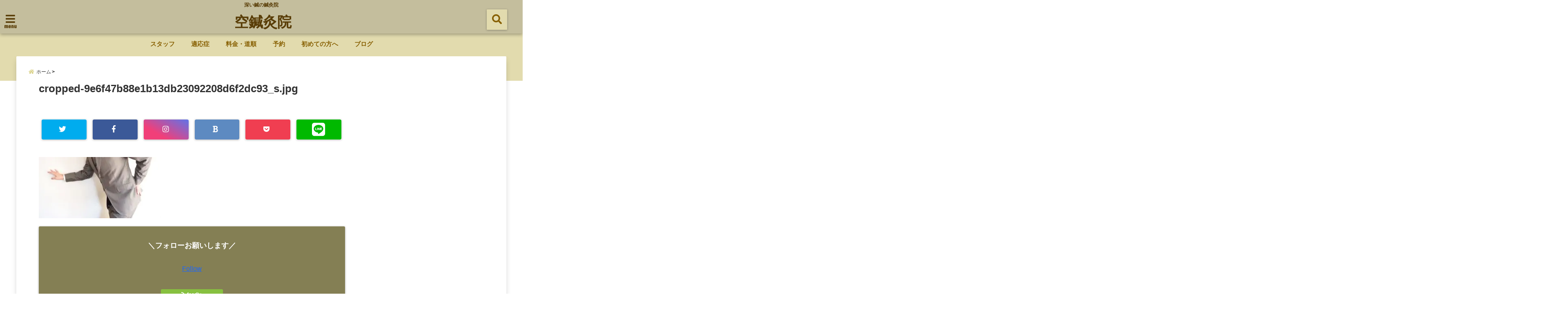

--- FILE ---
content_type: text/html; charset=UTF-8
request_url: https://koriyama-youtu.com/cropped-9e6f47b88e1b13db23092208d6f2dc93_s-jpg/
body_size: 17243
content:
<!DOCTYPE html> <!--[if lt IE 7]><html class="ie6" dir="ltr" lang="ja" prefix="og: https://ogp.me/ns#"> <![endif]--> <!--[if IE 7]><html class="i7" dir="ltr" lang="ja" prefix="og: https://ogp.me/ns#"> <![endif]--> <!--[if IE 8]><html class="ie" dir="ltr" lang="ja" prefix="og: https://ogp.me/ns#"> <![endif]--> <!--[if gt IE 8]><!--><html dir="ltr" lang="ja" prefix="og: https://ogp.me/ns#"> <!--<![endif]--><head> <!--[if lt IE 9]> <script src="https://css3-mediaqueries-js.googlecode.com/svn/trunk/css3-mediaqueries.js"></script> <script src="https://koriyama-youtu.com/wp-content/themes/elephant3/js/html5shiv.js"></script> <![endif]--><meta charset="UTF-8" /><meta name="viewport" content="width=device-width,initial-scale=1.0,user-scalable=no"><meta name="format-detection" content="telephone=no" /><link rel="alternate" type="application/rss+xml" title="空鍼灸院 RSS Feed" href="https://koriyama-youtu.com/feed/" /><link rel="pingback" href="https://koriyama-youtu.com/xmlrpc.php" /><link href="https://use.fontawesome.com/releases/v5.0.6/css/all.css" rel="stylesheet"><link rel="stylesheet" href="//cdnjs.cloudflare.com/ajax/libs/animate.css/3.2.0/animate.min.css"><link href="https://fonts.googleapis.com/earlyaccess/mplus1p.css" rel="stylesheet" /><link href="https://fonts.googleapis.com/earlyaccess/roundedmplus1c.css" rel="stylesheet" /><link href="https://fonts.googleapis.com/earlyaccess/hannari.css" rel="stylesheet" /><link href="https://fonts.googleapis.com/earlyaccess/kokoro.css" rel="stylesheet" /><link href="https://fonts.googleapis.com/earlyaccess/sawarabimincho.css" rel="stylesheet" /><link href="https://fonts.googleapis.com/earlyaccess/sawarabigothic.css" rel="stylesheet" /><link media="all" href="https://koriyama-youtu.com/wp-content/cache/autoptimize/css/autoptimize_f6a9c91837b007ec3ec4967c4ae21469.css" rel="stylesheet"><title>cropped-9e6f47b88e1b13db23092208d6f2dc93_s.jpg | 空鍼灸院</title><meta name="robots" content="max-image-preview:large" /><meta name="google-site-verification" content="LI_8UFJjf25mFU9sTI3I84Pi65xTNTis-ZJR7r5WMvM" /><link rel="canonical" href="https://koriyama-youtu.com/cropped-9e6f47b88e1b13db23092208d6f2dc93_s-jpg/" /><meta name="generator" content="All in One SEO (AIOSEO) 4.5.0" /><meta property="og:locale" content="ja_JP" /><meta property="og:site_name" content="空鍼灸院 | 深い鍼の鍼灸院" /><meta property="og:type" content="article" /><meta property="og:title" content="cropped-9e6f47b88e1b13db23092208d6f2dc93_s.jpg | 空鍼灸院" /><meta property="og:url" content="https://koriyama-youtu.com/cropped-9e6f47b88e1b13db23092208d6f2dc93_s-jpg/" /><meta property="og:image" content="https://koriyama-youtu.com/wp-content/uploads/2020/07/　痛み.jpg" /><meta property="og:image:secure_url" content="https://koriyama-youtu.com/wp-content/uploads/2020/07/　痛み.jpg" /><meta property="og:image:width" content="1000" /><meta property="og:image:height" content="1000" /><meta property="article:published_time" content="2017-10-05T08:36:45+00:00" /><meta property="article:modified_time" content="2017-10-05T08:36:45+00:00" /><meta name="twitter:card" content="summary" /><meta name="twitter:title" content="cropped-9e6f47b88e1b13db23092208d6f2dc93_s.jpg | 空鍼灸院" /><meta name="twitter:image" content="https://koriyama-youtu.com/wp-content/uploads/2020/07/　痛み.jpg" /> <script type="application/ld+json" class="aioseo-schema">{"@context":"https:\/\/schema.org","@graph":[{"@type":"BreadcrumbList","@id":"https:\/\/koriyama-youtu.com\/cropped-9e6f47b88e1b13db23092208d6f2dc93_s-jpg\/#breadcrumblist","itemListElement":[{"@type":"ListItem","@id":"https:\/\/koriyama-youtu.com\/#listItem","position":1,"name":"\u5bb6","item":"https:\/\/koriyama-youtu.com\/","nextItem":"https:\/\/koriyama-youtu.com\/cropped-9e6f47b88e1b13db23092208d6f2dc93_s-jpg\/#listItem"},{"@type":"ListItem","@id":"https:\/\/koriyama-youtu.com\/cropped-9e6f47b88e1b13db23092208d6f2dc93_s-jpg\/#listItem","position":2,"name":"cropped-9e6f47b88e1b13db23092208d6f2dc93_s.jpg","previousItem":"https:\/\/koriyama-youtu.com\/#listItem"}]},{"@type":"ItemPage","@id":"https:\/\/koriyama-youtu.com\/cropped-9e6f47b88e1b13db23092208d6f2dc93_s-jpg\/#itempage","url":"https:\/\/koriyama-youtu.com\/cropped-9e6f47b88e1b13db23092208d6f2dc93_s-jpg\/","name":"cropped-9e6f47b88e1b13db23092208d6f2dc93_s.jpg | \u7a7a\u937c\u7078\u9662","inLanguage":"ja","isPartOf":{"@id":"https:\/\/koriyama-youtu.com\/#website"},"breadcrumb":{"@id":"https:\/\/koriyama-youtu.com\/cropped-9e6f47b88e1b13db23092208d6f2dc93_s-jpg\/#breadcrumblist"},"author":{"@id":"https:\/\/koriyama-youtu.com\/author\/watanabe11\/#author"},"creator":{"@id":"https:\/\/koriyama-youtu.com\/author\/watanabe11\/#author"},"datePublished":"2017-10-05T08:36:45+09:00","dateModified":"2017-10-05T08:36:45+09:00"},{"@type":"Organization","@id":"https:\/\/koriyama-youtu.com\/#organization","name":"\u7a7a\u937c\u7078\u9662","url":"https:\/\/koriyama-youtu.com\/","sameAs":["https:\/\/facebook.com\/","https:\/\/twitter.com\/","https:\/\/instagram.com\/","https:\/\/pinterest.com\/","https:\/\/youtube.com\/","https:\/\/linkedin.com\/in\/"],"contactPoint":{"@type":"ContactPoint","telephone":"+81249837013","contactType":"Customer Support"}},{"@type":"Person","@id":"https:\/\/koriyama-youtu.com\/author\/watanabe11\/#author","url":"https:\/\/koriyama-youtu.com\/author\/watanabe11\/","name":"WATANABE","image":{"@type":"ImageObject","@id":"https:\/\/koriyama-youtu.com\/cropped-9e6f47b88e1b13db23092208d6f2dc93_s-jpg\/#authorImage","url":"https:\/\/secure.gravatar.com\/avatar\/a7dba742fa312c1e2f457b0cc7004dfe?s=96&d=mm&r=g","width":96,"height":96,"caption":"WATANABE"}},{"@type":"WebSite","@id":"https:\/\/koriyama-youtu.com\/#website","url":"https:\/\/koriyama-youtu.com\/","name":"\u7a7a\u937c\u7078\u9662","description":"\u6df1\u3044\u937c\u306e\u937c\u7078\u9662","inLanguage":"ja","publisher":{"@id":"https:\/\/koriyama-youtu.com\/#organization"}}]}</script>    <script data-cfasync="false" data-pagespeed-no-defer>var gtm4wp_datalayer_name = "dataLayer";
	var dataLayer = dataLayer || [];</script> <link rel='dns-prefetch' href='//ajax.googleapis.com' /> <script type="text/javascript">window._wpemojiSettings = {"baseUrl":"https:\/\/s.w.org\/images\/core\/emoji\/14.0.0\/72x72\/","ext":".png","svgUrl":"https:\/\/s.w.org\/images\/core\/emoji\/14.0.0\/svg\/","svgExt":".svg","source":{"concatemoji":"https:\/\/koriyama-youtu.com\/wp-includes\/js\/wp-emoji-release.min.js?ver=6.3.7"}};
/*! This file is auto-generated */
!function(i,n){var o,s,e;function c(e){try{var t={supportTests:e,timestamp:(new Date).valueOf()};sessionStorage.setItem(o,JSON.stringify(t))}catch(e){}}function p(e,t,n){e.clearRect(0,0,e.canvas.width,e.canvas.height),e.fillText(t,0,0);var t=new Uint32Array(e.getImageData(0,0,e.canvas.width,e.canvas.height).data),r=(e.clearRect(0,0,e.canvas.width,e.canvas.height),e.fillText(n,0,0),new Uint32Array(e.getImageData(0,0,e.canvas.width,e.canvas.height).data));return t.every(function(e,t){return e===r[t]})}function u(e,t,n){switch(t){case"flag":return n(e,"\ud83c\udff3\ufe0f\u200d\u26a7\ufe0f","\ud83c\udff3\ufe0f\u200b\u26a7\ufe0f")?!1:!n(e,"\ud83c\uddfa\ud83c\uddf3","\ud83c\uddfa\u200b\ud83c\uddf3")&&!n(e,"\ud83c\udff4\udb40\udc67\udb40\udc62\udb40\udc65\udb40\udc6e\udb40\udc67\udb40\udc7f","\ud83c\udff4\u200b\udb40\udc67\u200b\udb40\udc62\u200b\udb40\udc65\u200b\udb40\udc6e\u200b\udb40\udc67\u200b\udb40\udc7f");case"emoji":return!n(e,"\ud83e\udef1\ud83c\udffb\u200d\ud83e\udef2\ud83c\udfff","\ud83e\udef1\ud83c\udffb\u200b\ud83e\udef2\ud83c\udfff")}return!1}function f(e,t,n){var r="undefined"!=typeof WorkerGlobalScope&&self instanceof WorkerGlobalScope?new OffscreenCanvas(300,150):i.createElement("canvas"),a=r.getContext("2d",{willReadFrequently:!0}),o=(a.textBaseline="top",a.font="600 32px Arial",{});return e.forEach(function(e){o[e]=t(a,e,n)}),o}function t(e){var t=i.createElement("script");t.src=e,t.defer=!0,i.head.appendChild(t)}"undefined"!=typeof Promise&&(o="wpEmojiSettingsSupports",s=["flag","emoji"],n.supports={everything:!0,everythingExceptFlag:!0},e=new Promise(function(e){i.addEventListener("DOMContentLoaded",e,{once:!0})}),new Promise(function(t){var n=function(){try{var e=JSON.parse(sessionStorage.getItem(o));if("object"==typeof e&&"number"==typeof e.timestamp&&(new Date).valueOf()<e.timestamp+604800&&"object"==typeof e.supportTests)return e.supportTests}catch(e){}return null}();if(!n){if("undefined"!=typeof Worker&&"undefined"!=typeof OffscreenCanvas&&"undefined"!=typeof URL&&URL.createObjectURL&&"undefined"!=typeof Blob)try{var e="postMessage("+f.toString()+"("+[JSON.stringify(s),u.toString(),p.toString()].join(",")+"));",r=new Blob([e],{type:"text/javascript"}),a=new Worker(URL.createObjectURL(r),{name:"wpTestEmojiSupports"});return void(a.onmessage=function(e){c(n=e.data),a.terminate(),t(n)})}catch(e){}c(n=f(s,u,p))}t(n)}).then(function(e){for(var t in e)n.supports[t]=e[t],n.supports.everything=n.supports.everything&&n.supports[t],"flag"!==t&&(n.supports.everythingExceptFlag=n.supports.everythingExceptFlag&&n.supports[t]);n.supports.everythingExceptFlag=n.supports.everythingExceptFlag&&!n.supports.flag,n.DOMReady=!1,n.readyCallback=function(){n.DOMReady=!0}}).then(function(){return e}).then(function(){var e;n.supports.everything||(n.readyCallback(),(e=n.source||{}).concatemoji?t(e.concatemoji):e.wpemoji&&e.twemoji&&(t(e.twemoji),t(e.wpemoji)))}))}((window,document),window._wpemojiSettings);</script> <style type="text/css">img.wp-smiley,
img.emoji {
	display: inline !important;
	border: none !important;
	box-shadow: none !important;
	height: 1em !important;
	width: 1em !important;
	margin: 0 0.07em !important;
	vertical-align: -0.1em !important;
	background: none !important;
	padding: 0 !important;
}</style><style id='classic-theme-styles-inline-css' type='text/css'>/*! This file is auto-generated */
.wp-block-button__link{color:#fff;background-color:#32373c;border-radius:9999px;box-shadow:none;text-decoration:none;padding:calc(.667em + 2px) calc(1.333em + 2px);font-size:1.125em}.wp-block-file__button{background:#32373c;color:#fff;text-decoration:none}</style><style id='global-styles-inline-css' type='text/css'>body{--wp--preset--color--black: #000000;--wp--preset--color--cyan-bluish-gray: #abb8c3;--wp--preset--color--white: #ffffff;--wp--preset--color--pale-pink: #f78da7;--wp--preset--color--vivid-red: #cf2e2e;--wp--preset--color--luminous-vivid-orange: #ff6900;--wp--preset--color--luminous-vivid-amber: #fcb900;--wp--preset--color--light-green-cyan: #7bdcb5;--wp--preset--color--vivid-green-cyan: #00d084;--wp--preset--color--pale-cyan-blue: #8ed1fc;--wp--preset--color--vivid-cyan-blue: #0693e3;--wp--preset--color--vivid-purple: #9b51e0;--wp--preset--gradient--vivid-cyan-blue-to-vivid-purple: linear-gradient(135deg,rgba(6,147,227,1) 0%,rgb(155,81,224) 100%);--wp--preset--gradient--light-green-cyan-to-vivid-green-cyan: linear-gradient(135deg,rgb(122,220,180) 0%,rgb(0,208,130) 100%);--wp--preset--gradient--luminous-vivid-amber-to-luminous-vivid-orange: linear-gradient(135deg,rgba(252,185,0,1) 0%,rgba(255,105,0,1) 100%);--wp--preset--gradient--luminous-vivid-orange-to-vivid-red: linear-gradient(135deg,rgba(255,105,0,1) 0%,rgb(207,46,46) 100%);--wp--preset--gradient--very-light-gray-to-cyan-bluish-gray: linear-gradient(135deg,rgb(238,238,238) 0%,rgb(169,184,195) 100%);--wp--preset--gradient--cool-to-warm-spectrum: linear-gradient(135deg,rgb(74,234,220) 0%,rgb(151,120,209) 20%,rgb(207,42,186) 40%,rgb(238,44,130) 60%,rgb(251,105,98) 80%,rgb(254,248,76) 100%);--wp--preset--gradient--blush-light-purple: linear-gradient(135deg,rgb(255,206,236) 0%,rgb(152,150,240) 100%);--wp--preset--gradient--blush-bordeaux: linear-gradient(135deg,rgb(254,205,165) 0%,rgb(254,45,45) 50%,rgb(107,0,62) 100%);--wp--preset--gradient--luminous-dusk: linear-gradient(135deg,rgb(255,203,112) 0%,rgb(199,81,192) 50%,rgb(65,88,208) 100%);--wp--preset--gradient--pale-ocean: linear-gradient(135deg,rgb(255,245,203) 0%,rgb(182,227,212) 50%,rgb(51,167,181) 100%);--wp--preset--gradient--electric-grass: linear-gradient(135deg,rgb(202,248,128) 0%,rgb(113,206,126) 100%);--wp--preset--gradient--midnight: linear-gradient(135deg,rgb(2,3,129) 0%,rgb(40,116,252) 100%);--wp--preset--font-size--small: 13px;--wp--preset--font-size--medium: 20px;--wp--preset--font-size--large: 36px;--wp--preset--font-size--x-large: 42px;--wp--preset--spacing--20: 0.44rem;--wp--preset--spacing--30: 0.67rem;--wp--preset--spacing--40: 1rem;--wp--preset--spacing--50: 1.5rem;--wp--preset--spacing--60: 2.25rem;--wp--preset--spacing--70: 3.38rem;--wp--preset--spacing--80: 5.06rem;--wp--preset--shadow--natural: 6px 6px 9px rgba(0, 0, 0, 0.2);--wp--preset--shadow--deep: 12px 12px 50px rgba(0, 0, 0, 0.4);--wp--preset--shadow--sharp: 6px 6px 0px rgba(0, 0, 0, 0.2);--wp--preset--shadow--outlined: 6px 6px 0px -3px rgba(255, 255, 255, 1), 6px 6px rgba(0, 0, 0, 1);--wp--preset--shadow--crisp: 6px 6px 0px rgba(0, 0, 0, 1);}:where(.is-layout-flex){gap: 0.5em;}:where(.is-layout-grid){gap: 0.5em;}body .is-layout-flow > .alignleft{float: left;margin-inline-start: 0;margin-inline-end: 2em;}body .is-layout-flow > .alignright{float: right;margin-inline-start: 2em;margin-inline-end: 0;}body .is-layout-flow > .aligncenter{margin-left: auto !important;margin-right: auto !important;}body .is-layout-constrained > .alignleft{float: left;margin-inline-start: 0;margin-inline-end: 2em;}body .is-layout-constrained > .alignright{float: right;margin-inline-start: 2em;margin-inline-end: 0;}body .is-layout-constrained > .aligncenter{margin-left: auto !important;margin-right: auto !important;}body .is-layout-constrained > :where(:not(.alignleft):not(.alignright):not(.alignfull)){max-width: var(--wp--style--global--content-size);margin-left: auto !important;margin-right: auto !important;}body .is-layout-constrained > .alignwide{max-width: var(--wp--style--global--wide-size);}body .is-layout-flex{display: flex;}body .is-layout-flex{flex-wrap: wrap;align-items: center;}body .is-layout-flex > *{margin: 0;}body .is-layout-grid{display: grid;}body .is-layout-grid > *{margin: 0;}:where(.wp-block-columns.is-layout-flex){gap: 2em;}:where(.wp-block-columns.is-layout-grid){gap: 2em;}:where(.wp-block-post-template.is-layout-flex){gap: 1.25em;}:where(.wp-block-post-template.is-layout-grid){gap: 1.25em;}.has-black-color{color: var(--wp--preset--color--black) !important;}.has-cyan-bluish-gray-color{color: var(--wp--preset--color--cyan-bluish-gray) !important;}.has-white-color{color: var(--wp--preset--color--white) !important;}.has-pale-pink-color{color: var(--wp--preset--color--pale-pink) !important;}.has-vivid-red-color{color: var(--wp--preset--color--vivid-red) !important;}.has-luminous-vivid-orange-color{color: var(--wp--preset--color--luminous-vivid-orange) !important;}.has-luminous-vivid-amber-color{color: var(--wp--preset--color--luminous-vivid-amber) !important;}.has-light-green-cyan-color{color: var(--wp--preset--color--light-green-cyan) !important;}.has-vivid-green-cyan-color{color: var(--wp--preset--color--vivid-green-cyan) !important;}.has-pale-cyan-blue-color{color: var(--wp--preset--color--pale-cyan-blue) !important;}.has-vivid-cyan-blue-color{color: var(--wp--preset--color--vivid-cyan-blue) !important;}.has-vivid-purple-color{color: var(--wp--preset--color--vivid-purple) !important;}.has-black-background-color{background-color: var(--wp--preset--color--black) !important;}.has-cyan-bluish-gray-background-color{background-color: var(--wp--preset--color--cyan-bluish-gray) !important;}.has-white-background-color{background-color: var(--wp--preset--color--white) !important;}.has-pale-pink-background-color{background-color: var(--wp--preset--color--pale-pink) !important;}.has-vivid-red-background-color{background-color: var(--wp--preset--color--vivid-red) !important;}.has-luminous-vivid-orange-background-color{background-color: var(--wp--preset--color--luminous-vivid-orange) !important;}.has-luminous-vivid-amber-background-color{background-color: var(--wp--preset--color--luminous-vivid-amber) !important;}.has-light-green-cyan-background-color{background-color: var(--wp--preset--color--light-green-cyan) !important;}.has-vivid-green-cyan-background-color{background-color: var(--wp--preset--color--vivid-green-cyan) !important;}.has-pale-cyan-blue-background-color{background-color: var(--wp--preset--color--pale-cyan-blue) !important;}.has-vivid-cyan-blue-background-color{background-color: var(--wp--preset--color--vivid-cyan-blue) !important;}.has-vivid-purple-background-color{background-color: var(--wp--preset--color--vivid-purple) !important;}.has-black-border-color{border-color: var(--wp--preset--color--black) !important;}.has-cyan-bluish-gray-border-color{border-color: var(--wp--preset--color--cyan-bluish-gray) !important;}.has-white-border-color{border-color: var(--wp--preset--color--white) !important;}.has-pale-pink-border-color{border-color: var(--wp--preset--color--pale-pink) !important;}.has-vivid-red-border-color{border-color: var(--wp--preset--color--vivid-red) !important;}.has-luminous-vivid-orange-border-color{border-color: var(--wp--preset--color--luminous-vivid-orange) !important;}.has-luminous-vivid-amber-border-color{border-color: var(--wp--preset--color--luminous-vivid-amber) !important;}.has-light-green-cyan-border-color{border-color: var(--wp--preset--color--light-green-cyan) !important;}.has-vivid-green-cyan-border-color{border-color: var(--wp--preset--color--vivid-green-cyan) !important;}.has-pale-cyan-blue-border-color{border-color: var(--wp--preset--color--pale-cyan-blue) !important;}.has-vivid-cyan-blue-border-color{border-color: var(--wp--preset--color--vivid-cyan-blue) !important;}.has-vivid-purple-border-color{border-color: var(--wp--preset--color--vivid-purple) !important;}.has-vivid-cyan-blue-to-vivid-purple-gradient-background{background: var(--wp--preset--gradient--vivid-cyan-blue-to-vivid-purple) !important;}.has-light-green-cyan-to-vivid-green-cyan-gradient-background{background: var(--wp--preset--gradient--light-green-cyan-to-vivid-green-cyan) !important;}.has-luminous-vivid-amber-to-luminous-vivid-orange-gradient-background{background: var(--wp--preset--gradient--luminous-vivid-amber-to-luminous-vivid-orange) !important;}.has-luminous-vivid-orange-to-vivid-red-gradient-background{background: var(--wp--preset--gradient--luminous-vivid-orange-to-vivid-red) !important;}.has-very-light-gray-to-cyan-bluish-gray-gradient-background{background: var(--wp--preset--gradient--very-light-gray-to-cyan-bluish-gray) !important;}.has-cool-to-warm-spectrum-gradient-background{background: var(--wp--preset--gradient--cool-to-warm-spectrum) !important;}.has-blush-light-purple-gradient-background{background: var(--wp--preset--gradient--blush-light-purple) !important;}.has-blush-bordeaux-gradient-background{background: var(--wp--preset--gradient--blush-bordeaux) !important;}.has-luminous-dusk-gradient-background{background: var(--wp--preset--gradient--luminous-dusk) !important;}.has-pale-ocean-gradient-background{background: var(--wp--preset--gradient--pale-ocean) !important;}.has-electric-grass-gradient-background{background: var(--wp--preset--gradient--electric-grass) !important;}.has-midnight-gradient-background{background: var(--wp--preset--gradient--midnight) !important;}.has-small-font-size{font-size: var(--wp--preset--font-size--small) !important;}.has-medium-font-size{font-size: var(--wp--preset--font-size--medium) !important;}.has-large-font-size{font-size: var(--wp--preset--font-size--large) !important;}.has-x-large-font-size{font-size: var(--wp--preset--font-size--x-large) !important;}
.wp-block-navigation a:where(:not(.wp-element-button)){color: inherit;}
:where(.wp-block-post-template.is-layout-flex){gap: 1.25em;}:where(.wp-block-post-template.is-layout-grid){gap: 1.25em;}
:where(.wp-block-columns.is-layout-flex){gap: 2em;}:where(.wp-block-columns.is-layout-grid){gap: 2em;}
.wp-block-pullquote{font-size: 1.5em;line-height: 1.6;}</style><link rel="https://api.w.org/" href="https://koriyama-youtu.com/wp-json/" /><link rel="alternate" type="application/json" href="https://koriyama-youtu.com/wp-json/wp/v2/media/2156" /><link rel='shortlink' href='https://koriyama-youtu.com/?p=2156' /><link rel="alternate" type="application/json+oembed" href="https://koriyama-youtu.com/wp-json/oembed/1.0/embed?url=https%3A%2F%2Fkoriyama-youtu.com%2Fcropped-9e6f47b88e1b13db23092208d6f2dc93_s-jpg%2F" /><link rel="alternate" type="text/xml+oembed" href="https://koriyama-youtu.com/wp-json/oembed/1.0/embed?url=https%3A%2F%2Fkoriyama-youtu.com%2Fcropped-9e6f47b88e1b13db23092208d6f2dc93_s-jpg%2F&#038;format=xml" />  <script data-cfasync="false" data-pagespeed-no-defer>var dataLayer_content = {"pagePostType":"attachment","pagePostType2":"single-attachment","pagePostAuthor":"WATANABE"};
	dataLayer.push( dataLayer_content );</script> <script data-cfasync="false" data-type="lazy" data-src="[data-uri]"></script> 
<style type="text/css">/*********************************************************
　カスタマイザーのサイトカラー対応部分
*********************************************************/
/*===============================
  1-AB.ヘッダーの背景色（メインカラー）
===============================*/
#header-upper-area {
	background: -webkit-linear-gradient(left, #c4be9d, #c4be9d); 
	background: linear-gradient(to right, #c4be9d, #c4be9d); 
}

/*===============================
  2.ヘッダー部分文字色
===============================*/
#left-menu { color: #593d07;}
header .sitename a { color: #593d07;}
header h1 { color: #593d07;}
header .descr { color: #593d07;}
.menu-title { color: #593d07;}
header .sitename { color: #593d07;}

/*===============================
3.SP&Tablet左メニューカラー
===============================*/
.left-menu-header { background:#aaaaaa;}
#left-menu-wrap h4 { background:#aaaaaa;}

/*===============================
4.ナビメニューの文字色
===============================*/
#spnaviwrap .spnavi ul li a { color: #875f01;}
#navi-large-area a { color: #875f01;}
#search-button { color: #875f01;}


/*===============================
  5.ナビメニューの文字色(MO)
===============================*/
#main-navigation li a:hover {color: #7c7c7c;}


/*===============================
  6.ナビメニュー背景色
===============================*/
#search-button{ background:#e2dbae;}
.header-info{ background:#e2dbae;}
#navi-large-area{ background:#e2dbae;}
#spnaviwrap{ background:#e2dbae;}
#under-navi{ background:#e2dbae;}
/*===============================
  7.ナビメニュー背景色（MO)
===============================*/
#main-navigation li a:hover{ background:#a57701;}


/*===============================
  8.ナビドロップダウン文字色
===============================*/
#main-navigation li ul li a{ color: #ffffff;}

/*===============================
  9.ナビドロップダウン背景色
===============================*/
#main-navigation li ul li a{background:#0416db;}



/*===============================
  8.メインの文字色
===============================*/
body { color:#0a0a0a;}
.post h3 {	color:#0a0a0a;}

/*===============================
  9.リンク色
===============================*/
/*リンクテキストの色*/
a { color:#1a66ff;
}
/*ページャー*/
.pagination span, .pagination a {color: #1a66ff;}
.pagination .current {
	background-color: #1a66ff;
}
#comments input[type="submit"]{
	background-color: #1a66ff;
}
.kijisita-category a{background:#1a66ff;}
.hashtag a {color: #1a66ff;}
#prof-kijisita .prof-under-article-right-profurl a{background: #1a66ff;}
.tagcloud a{background: #1a66ff;}
#breadcrumb i.fa.fa-home{color: #1a66ff;}
#breadcrumb i.fa.fa-folder{color: #1a66ff;}
/*===============================
  10.リンク色（マウスオン）
===============================*/
/*リンクテキストの色*/
a:hover { color:#50c1a3;}
/*ページャー*/
.pagination a:hover {background-color: #50c1a3;}
#comments input[type="submit"]:hover{background-color: #50c1a3;}

/*===============================
  11.ボタン型リンク色
===============================*/
/*普通のボタンの色*/
.btn-wrap a{ 
	background:#F44336;
	border:2px solid #F44336;
}
/*固定幅1のボタン*/
.btn-wrap.kotei1 a{ 
	background:#F44336;
	border:1px solid #F44336;
}

.btn-wrap.ghost a {
    border: 2px solid #F44336;
    color: #F44336;
}

/*===============================
  12.ボタン型リンク色(マウスオン）
===============================*/
/*普通のボタンの色*/
.btn-wrap a:hover{ 
	background:#FF9800;
	border:2px solid #FF9800;
}
/*固定幅1のボタン*/
.btn-wrap.kotei1 a:hover{ 
	background:#FF9800;
	color:#fff;
	border:1px solid #FF9800;
}
.btn-wrap.ghost a:hover {
    border: 2px solid #FF9800;
	background:#FF9800;
    color: #fff;
}

/*===============================
  13.スペシャルボタン
===============================*/
/*スペシャルボタンノーマル*/
.btn-wrap.spe a {
	border: 2px solid #ff4500;
	background-color:#ff4500;
}

.btn-wrap.spe a::before,
.btn-wrap.spe a::after {
	background: #ff4500;
}
/*スペシャルボタンノーマル2*/
.btn-wrap.spe2 a {
	border: 2px solid #ff4500;
	background-color:#ff4500;
}

.btn-wrap.spe2 a::before,
.btn-wrap.spe2 a::after {
	background: #ff4500;
}

/*ゴーストスペシャルボタン*/
.btn-wrap.ghostspe a {
	border: 2px solid #ff4500;
	color: #ff4500;
}
/*中央から出てくるボタン*/
.btn-wrap.zoomin a {
	border: 2px solid #ff4500;
	color: #ff4500;
}
.btn-wrap.zoomin a:hover::after {
	background: #ff4500;
}
.btn-wrap.zoomin a:hover {
	background-color: #ff4500;
	border-color: #ff4500;
}

/*上からパタッと出てくるボタン*/
.btn-wrap.down a{
	border: 2px solid #ff4500;
	color: #ff4500;
}
.btn-wrap.down a::after {
	background: #ff4500;
}


/*===============================
  14.スペシャルボタン（マウスオン）
===============================*/
/*スペシャルボタンノーマル*/
.btn-wrap.spe a:hover {
	border-color: #3399ff;
	color: #3399ff;
}

.btn-wrap.spe a:hover::before,
.btn-wrap.spe a:hover::after {
	background-color: #3399ff;
}
/*スペシャルボタンノーマル2*/
.btn-wrap.spe2 a:hover {
	border-color: #3399ff;
	color: #3399ff;
}

.btn-wrap.spe2 a:hover::before,
.btn-wrap.spe2 a:hover::after {
	background-color: #3399ff;
}
/*ゴーストスペシャルボタン*/
.btn-wrap.ghostspe a:hover {
	background-color: #3399ff;
	border-color: #3399ff;
}


/*===============================
  15.見出し色(H2,H3,H4)
===============================*/
.post h2{background: #c4b76b;}
h2{background: #c4b76b;}
.post .fukidasi h2{background: #c4b76b;}
.post .material h2{background: #c4b76b;}
.post .fukidasi h2:after{border-top: 15px solid #c4b76b;}
.post .shadow h2{background: #c4b76b;}
.post .ribbon h2{background: #c4b76b;}
.post .ribbon h2::before,
.post .ribbon h2::after{border-top: 5px solid #c4b76b;}
.post .ribbon h2::before{border-left: 5px solid #c4b76b;}
.post .ribbon h2::after{border-right: 5px solid #c4b76b;}
.post .under-gradline h2{color:#c4b76b;}
.post .under-gradline h2:after{
	background: -moz-linear-gradient(to right, #c4b76b, transparent);
	background: -webkit-linear-gradient(to right, #c4b76b, transparent);
	background: linear-gradient(to right, #c4b76b, transparent);
}
.post .first-big h2{color:#1a1a1a;}
.post .first-big h2:first-letter {
	color:#c4b76b;
	border-bottom:solid 3px #c4b76b;
}
.post .hamiwaku h2{
	border-top: solid 1px #c4b76b;
	border-bottom: solid 1px #c4b76b;
	color:#c4b76b;
}
.post .hamiwaku h2:before,.post .hamiwaku h2:after{
	background-color: #c4b76b;
}
.post .chapter h2{
	border:1px solid #c4b76b;
	color:#c4b76b;
}
.post .chapter h2::after{color: #c4b76b;}
.post .icon h2 {background:#c4b76b;}
.post h3 {
	border-color: #c4b76b;
	color:#c4b76b;
}
.post .h3underline h3 {
	border-color: #c4b76b;
	color:#c4b76b;
}
.post .thin-underline h3 {
	border-color: #c4b76b;
	color:#c4b76b;
}
.post .lh3 h3{
	border-color: #c4b76b;
	color:#c4b76b;
}
.post .stripes h3:after {
background: -webkit-repeating-linear-gradient(-45deg, #c4b76b, #c4b76b 0px, #fff 2px, #fff 2px);
background: repeating-linear-gradient(-45deg, #c4b76b, #c4b76b 0px, #fff 2px, #fff 2px);
}
.post .box2 h3{color: #c4b76b;}
.post .box2 h3::before{color: #c4b76b;}
.post .box2 h3::after{color: #A1B8D1;}
.post h4{	color:#c4b76b;}
.post .trans-color h4{	color:#c4b76b;}
.post .cube-icon h4{	color:#c4b76b;}
.post .left-border h4{border-color: #c4b76b;}
.post .left-thin-border h4{border-color: #c4b76b;}
#newposts h4.widgettitle {
background: #c4b76b;
}
.sankaku {
    border-top: 30px solid #c4b76b;
}
#side aside h4{background:#c4b76b;}

/*===============================
  16.見出し2（H2)文字色
===============================*/
h2{color: #513900;}
.post .material h2{color: #513900;}
h2.toppage{color:#1a1a1a;}
h2.archiev{color:#1a1a1a;}
.post h2{color: #513900;}
.post .ribbon h2{color: #513900;}
.post .icon h2 {color: #513900;}
.post .icon h2:before{color: #513900;}
#newposts h4.widgettitle {color: #513900;}
#side aside h4{color: #513900;}
#newposts h4.widgettitle span{color: #513900;}

/*===============================
  17.ポイントカラー背景色
===============================*/
ul.breadcrumb li:first-child a:before{color: #dbd38c;}
.category_info p{background: #dbd38c;}
.prof-under-article{background: #dbd38c;}
#prof-kijisita{background: #dbd38c;}
.blogbox p { color: #dbd38c;}
.koukai { color: #dbd38c;}
.koushin { color: #dbd38c;}
#kanren .clearfix dt .blog_info {background: #dbd38c;}
.post ul li:before {background: #dbd38c;}
ol li:before  {color: #dbd38c;}
.page-template-page-one-column main ul li:before {background: #dbd38c;}
.page-template-page-one-column main ol li:before {color: #dbd38c;}
.blog-card-title::before {background: #dbd38c;}
.share-wrap{background: #dbd38c;}
.p-entry__push {background: #dbd38c;}
.p-shareButton__a-cont{background: #dbd38c;}
.flow {background: #dbd38c;}
#toc_container p.toc_title{background: #dbd38c;}
#toc_container p.toc_title:before{color: #dbd38c;}
/*固定幅2のボタン*/
.btn-wrap.kotei2 a{ 
	background:#dbd38c;
	border:1px solid #dbd38c;
}
.btn-wrap.kotei2 a:hover{ 
	color:#dbd38c;
	border:1px solid #dbd38c;
}
.prev dt{background: #dbd38c;}
.next dt{background: #dbd38c;}
#topnews .clearfix dd .blog_info p{color: #dbd38c;}
.readmore.wide-card{ color: #dbd38c;}
#newposts span{ color: #dbd38c;}
/*===============================
  18.ポイントカラー文字色
===============================*/
.category_info p{ color: #ffffff;}
.prof-under-article-title{ color: #ffffff;}
.blog-card-title::before{ color: #ffffff;}
.p-entry__push{ color: #ffffff;}
.p-entry__note{ color: #ffffff;}
.p-shareButton__a-cont__btn p{ color: #ffffff;}
.prev dt a{ color: #ffffff;}
.next dt a{ color: #ffffff;}
.prof-under-article{ color: #ffffff;}
.prof-under-article-right-sns a{ color: #ffffff;}
.prof-under-article-name a{ color: #ffffff;}
/*===============================
  19.CTA背景色
===============================*/
#cta-area{
	border-color:#FF9800;
	background:#FF9800;
}

/*===============================
  20.フッター背景色
===============================*/
#footer {	background: #1A237E;
	}

/*===============================
  21.フッター文字色
===============================*/
/*フッターの見出し*/
#footer h4 {
	color: #b3b3b3;
}
#footer h4 a {
	color: #b3b3b3;
}
/*フッターナビの色*/
#footer-navigation li a{
	color: #b3b3b3;
}

/*フッターリスト表示*/ 
#footer_w ul li {
	color: #b3b3b3;
}
/* フッターcopyrightの文字色 */
#footer .copy {
	color: #b3b3b3;
}
/* フッターのテキストの色　*/
#footer p {
	color:#b3b3b3;
}
/*　フッターのリンクテキストマウスオン時の色　*/	
#footer_w a:hover {
		color: #b3b3b3;
	}
/*===============================
  22.フッターリンク文字色
===============================*/
/*　フッターのリンクテキストの色　*/	
#footer_w a {
		color: #ffffff;
	}
/*　フッターのサイトタイトル色　*/	
#footer .copy a {
		color: #ffffff;
	}
/*　フッターのリストの点の色　*/	
#footer_w ul li a:before {
		color: #ffffff;
}
/*===============================
  23.フッターコピーライト部分背景色
===============================*/
#copy{background:#051a44;}

/*===============================
  24.上へボタンの背景色
===============================*/
#page-top a{background:#ffc107;}

/*===============================
  25.ヘッダーお知らせ色
===============================*/
.header-info a{	background: #FFC107;}

/*===============================
  26.ヘッダーお知らせ色（マウスオン）
===============================*/
.header-info a:hover{	background: #ffc0cb;}



/*===============================
  27.トップページ最新記事カード色
===============================*/
#topnews dl.clearfix{background: #ffffff;}
#newposts dl.clearfix{background: #ffffff;}
	
/*===============================
  28.トップページ最新記事カード文字色
===============================*/
#topnews .clearfix dd h3 a{color: #1a1a1a;}
#newposts dl dd a{color: #1a1a1a;}



/*===============================
  31.32.ビジネスメニューの色
===============================*/
.header-contact{background: #0014b2;}
.contact-message{color: #ffffff;}
.contact-tel a{color:#fff;}

/*33背景色*/
body{background:#ffffff;}

/**********************************
 カスタマイザーの切替え部分反映用
**********************************/
/*アイキャッチ画像右上のプロフィール表示・非表示*/
.writer {display:none}
/*アイキャッチ画像直後のプロフィール表示・非表示*/
#prof-upper-article{display:none;}
/*記事下のプロフィール表示・非表示*/
#prof-kijisita{display:;}
/*この記事気に入ったらいいね表示・非表示*/
.share-wrap{display:;}


/*ヘッダーのサブタイトルキャッチコピー部分の表示・非表示*/
header .descr {display:;}
.header-fixed-area-desc {display:;}

/*SP・Tablet用のナビ部分の表示・非表示*/
.spnavi {display:;}
.header-fixed-area-spnavi {display:;}

/*モバイルのフッターメニューの表示・非表示*/
#footer-kotei {display:;}

/*モバイルのフッターインスタボタンの表示・非表示*/
#instagram-box {display:;}

/*コメント部分の表示・非表示*/
#comments {display:;}

/*サイト全体のフォント変更*/
body{	font-family:"游ゴシック" , "Yu Gothic" , "游ゴシック体" , "YuGothic" , "ヒラギノ角ゴ Pro W3" , "Hiragino Kaku Gothic Pro" , "Meiryo UI" , "メイリオ" , Meiryo , "ＭＳ Ｐゴシック" , "MS PGothic" , sans-serif;	}

/*投稿日表示・非表示*/
.blogbox{display:none;}
#topnews .clearfix dd .blog_info p{display:none;}

/*前の記事へ次の記事へ表示・非表示*/
#p-navi{display:;}

/*関連記事表示・非表示*/
#kijisita-wrap{display:;}

/*アイキャッチ画像表示・非表示*/
#eyecatch{display:;}

/*パンくずの表示位置*/
#breadcrumb{max-width:;}

/*ビジネスメニュー部分表示・非表示*/
.header-contact{display:none;}
/*ビジネスメニューボタン表示・非表示*/
.contact-tel{display:;}
.contact-line{display:;}
.contact-mail{display:;}

@media only screen and (min-width: 781px) {
.contact-tel a{color: #ffffff;}
}</style><style type="text/css" id="wp-custom-css">/*
ここに独自の CSS を追加することができます。

詳しくは上のヘルプアイコンをクリックしてください。
*/

@media only screen and (min-width: 781px){
#speheader {
    margin: 0px -20px 8px -20px;
}
}

/*日付削除*/
.blogbox{display:none;}

/*******************************
* 固定ページ記事タイトル非表示
********************************/
.page 
.entry-title {
  display: none;
}

/* パソコンで見たときは"pc"のclassがついた画像が表示される */
.pc { display: block !important; }
.sp { display: none !important; }
/* スマートフォンで見たときは"sp"のclassがついた画像が表示される */
@media only screen and (max-width: 750px) {
.pc { display: none !important; }
.sp { display: block !important; }
}

@media only screen and (min-width: 781px){
#up-contact-tell a {
    text-align: right;
    width: 100%;
    float: right;
    font-size: 1em;
    color: #ffffff;
    margin: 0 5px;
    background: rgba(255, 255, 255, 0);
    border: none;
    padding: 5px 0;
}
}
@media only screen and (max-width: 780px){
#head-contact {
    display: none;
}
	.contact-mail a:before {
    content: "";
    display: block;
}


}

.youtube-container {
text-align: center;
}</style><meta property="og:type" content="website"><meta property="og:description" content=""><meta property="og:title" content="cropped-9e6f47b88e1b13db23092208d6f2dc93_s.jpg"><meta property="og:url" content="https://koriyama-youtu.com/cropped-9e6f47b88e1b13db23092208d6f2dc93_s-jpg/"><meta property="og:image" content="https://koriyama-youtu.com/wp-content/themes/elephant3/images/og-image.jpg"><meta property="og:site_name" content="空鍼灸院"><meta property="og:locale" content="ja_JP" /><meta property="fb:admins" content="280000225843319"><meta property="fb:app_id" content="1760580897575502"></head><body class="attachment attachment-template-default single single-attachment postid-2156 attachmentid-2156 attachment-jpeg"><div id="totalcover"><div id="fb-root"></div> <script>(function(d, s, id) {
  var js, fjs = d.getElementsByTagName(s)[0];
  if (d.getElementById(id)) return;
  js = d.createElement(s); js.id = id;
  js.src = "//connect.facebook.net/ja_JP/sdk.js#xfbml=1&version=v2.9&appId=1791998471112354";
  fjs.parentNode.insertBefore(js, fjs);
}(document, 'script', 'facebook-jssdk'));</script> <div class="header-contact clearfix"><div class="contact-message"></div><div class="contact-mail"><a href="https://koriyama-youtu.com/yoyaku/">ネット予約</a></div><div class="contact-line"><a href="https://line.me/R/ti/p/%40knz2718p" target="_blank">LINE</a></div><div class="contact-tel"><a href="tel:0249837013"><i class="fas fa-phone-square"></i> :0249837013</a></div></div><div id="header-upper-area" class=""><header><p class="descr"> 深い鍼の鍼灸院</p><div id="logo-area"> <input type="checkbox" id="start-menu"> <label for="start-menu"><div id="left-menu" class="ripple"><i class="fa fa-bars" aria-hidden="true"></i></div><div class="left-menu-close">×</div><div class="menu-title"><span class="gf">menu</span></div> </label><div id="left-menu-wrap"><div class="left-menu-header"><p class="sitename"> 空鍼灸院</p></div><div class="left-menu-style"><div class="menu-%e3%82%b5%e3%82%a4%e3%83%89%e5%b7%a6-container"><ul id="menu-%e3%82%b5%e3%82%a4%e3%83%89%e5%b7%a6" class="menu"><li id="menu-item-7634" class="menu-item menu-item-type-post_type menu-item-object-page menu-item-7634"><a href="https://koriyama-youtu.com/syourei-2/">適応症一覧</a></li><li id="menu-item-5403" class="menu-item menu-item-type-post_type menu-item-object-page menu-item-5403"><a href="https://koriyama-youtu.com/kinngaku/">料金・道順</a></li><li id="menu-item-7476" class="menu-item menu-item-type-post_type menu-item-object-page menu-item-7476"><a href="https://koriyama-youtu.com/nagre/">初回施術の流れ</a></li><li id="menu-item-5401" class="menu-item menu-item-type-post_type menu-item-object-page menu-item-5401"><a href="https://koriyama-youtu.com/syoukai/">プロフィール</a></li><li id="menu-item-8354" class="menu-item menu-item-type-post_type menu-item-object-page current_page_parent menu-item-8354"><a href="https://koriyama-youtu.com/burogu/">ブログ</a></li></ul></div></div><div class="left-menu-yohaku"></div></div><div id="logo" class=""><p class="sitename"><a class="gf" href="https://koriyama-youtu.com/"> 空鍼灸院 </a></p></div> <input type="checkbox" id="start-search"> <label for="start-search"><div id="search-button" class="ripple"><i class="fa fa-search ripple" aria-hidden="true"></i></div><div id="search-button-close">×</div> </label><div id="search-wrap"><div id="search" class=""><form method="get" id="searchform" action="https://koriyama-youtu.com/"> <label class="hidden" for="s"> </label> <input type="text" placeholder="サイト内を検索"　value=""  name="s" id="s" /> <button type="submit" id="searchsubmit" value="Search"><i class="fas fa-search"></i></button></form></div></div></div><div class="clear"></div></header></div><div class="header-fixed-area-desc"></div><div class="header-fixed-area-main"></div><div id="navi-large-area" class="smanone"><div id="navi-area"><nav id="main-navigation" class="smanone clearfix"><div class="menu-%e3%83%88%e3%83%83%e3%83%97%e3%83%a1%e3%83%8b%e3%83%a5%e3%83%bc-container"><ul id="menu-%e3%83%88%e3%83%83%e3%83%97%e3%83%a1%e3%83%8b%e3%83%a5%e3%83%bc" class="menu"><li id="menu-item-6782" class="menu-item menu-item-type-post_type menu-item-object-page menu-item-6782"><a href="https://koriyama-youtu.com/syoukai/">スタッフ</a></li><li id="menu-item-6094" class="menu-item menu-item-type-post_type menu-item-object-page menu-item-6094"><a href="https://koriyama-youtu.com/syourei-2/">適応症</a></li><li id="menu-item-2567" class="menu-item menu-item-type-post_type menu-item-object-page menu-item-2567"><a href="https://koriyama-youtu.com/kinngaku/">料金・道順</a></li><li id="menu-item-6770" class="menu-item menu-item-type-post_type menu-item-object-page menu-item-6770"><a href="https://koriyama-youtu.com/%e4%ba%88%e7%b4%84/">予約</a></li><li id="menu-item-5372" class="menu-item menu-item-type-post_type menu-item-object-page menu-item-5372"><a href="https://koriyama-youtu.com/hazimete/">初めての方へ</a></li><li id="menu-item-8392" class="menu-item menu-item-type-post_type menu-item-object-page current_page_parent menu-item-8392"><a href="https://koriyama-youtu.com/burogu/">ブログ</a></li></ul></div></nav></div></div><div id="spnaviwrap" class="pcnone"><div class="spnavi"><nav id="main-navigation" class="pcnone clearfix"><div class="menu-%e3%82%b9%e3%83%9e%e3%83%9b-container"><ul id="menu-%e3%82%b9%e3%83%9e%e3%83%9b" class="menu"><li id="menu-item-6765" class="menu-item menu-item-type-post_type menu-item-object-page menu-item-6765"><a href="https://koriyama-youtu.com/syoukai/">スタッフ</a></li><li id="menu-item-5461" class="menu-item menu-item-type-post_type menu-item-object-page menu-item-5461"><a href="https://koriyama-youtu.com/kinngaku/">料金・道順</a></li><li id="menu-item-6210" class="menu-item menu-item-type-post_type menu-item-object-page menu-item-6210"><a href="https://koriyama-youtu.com/syourei-2/">適応症</a></li><li id="menu-item-6772" class="menu-item menu-item-type-post_type menu-item-object-page menu-item-6772"><a href="https://koriyama-youtu.com/%e4%ba%88%e7%b4%84/">予約</a></li></ul></div></nav></div></div><div id="under-navi"></div><div id="wrapper"><div id="content"><div id="contentInner" class=""><div id="breadcrumb"><ul class="breadcrumb" itemscope itemtype="http://schema.org/BreadcrumbList"><li itemprop="itemListElement" itemscope itemtype="http://schema.org/ListItem"><a href="https://koriyama-youtu.com" itemprop="item"><span itemprop="name">ホーム</span></a><meta itemprop="position" content="1" /></li><li itemprop="itemListElement" itemscope itemtype="http://schema.org/ListItem"><a href="https://koriyama-youtu.com/cropped-9e6f47b88e1b13db23092208d6f2dc93_s-jpg/" itemprop="item"><span itemprop="name">cropped-9e6f47b88e1b13db23092208d6f2dc93_s.jpg | 空鍼灸院</span></a><meta itemprop="position" content="2" /></li></ul></div><div class="clearfix"></div><main class=""><article><div class="post"><div class="post-inner"><div id="container" class="stripes cube-icon"> <!? ここから記事タイトル上ウィジェット ?><div id="up-articles" class="smanone"></div><div id="up-articles-sp" class="pcnone"></div> <!? ここまで記事タイトル上ウィジェット ?><h1 class="entry-title"> cropped-9e6f47b88e1b13db23092208d6f2dc93_s.jpg</h1><div class="titie-sita-area"><div class="blogbox"><div class="koukai"><i class="fas fa-calendar"></i> <time class="published" datetime="2017年10月5日"> 2017年10月5日</time></div><div class="koushin"></div></div><div class="writer"><div class="writer-img"><img alt='' src='https://secure.gravatar.com/avatar/a7dba742fa312c1e2f457b0cc7004dfe?s=100&#038;d=mm&#038;r=g' srcset='https://secure.gravatar.com/avatar/a7dba742fa312c1e2f457b0cc7004dfe?s=200&#038;d=mm&#038;r=g 2x' class='avatar avatar-100 photo' height='100' width='100' loading='lazy' decoding='async'/></div><div class="writer-title"><i class="fa fa-pencil-square" aria-hidden="true"></i> <span class="gf">WRITER</span></div><div class="writer-name"><a href="https://koriyama-youtu.com/author/watanabe11/" title="WATANABE の投稿" rel="author">WATANABE</a></div></div></div> <!? ここからアイキャッチ画像 ?><div id="eyecatch" class="animated fadeIn"> 　<div class="ec-position"></div></div> <!? ここまでアイキャッチ画像 ?><div class="kijisita-sns-button"><div class="share animated fadeIn"><div class="sns"><ul class="clearfix"><li class="twitter ripple"> <a href="http://twitter.com/intent/tweet?url=https%3A%2F%2Fkoriyama-youtu.com%2Fcropped-9e6f47b88e1b13db23092208d6f2dc93_s-jpg%2F&text=cropped-9e6f47b88e1b13db23092208d6f2dc93_s.jpg&via=&tw_p=tweetbutton" target="_blank"><span class="sns-icon"><i class="fab fa-twitter"></i></span><span class="sns-count"></span></a></li><li class="facebook ripple"> <a href="http://www.facebook.com/sharer.php?src=bm&u=https%3A%2F%2Fkoriyama-youtu.com%2Fcropped-9e6f47b88e1b13db23092208d6f2dc93_s-jpg%2F&t=cropped-9e6f47b88e1b13db23092208d6f2dc93_s.jpg" onclick="javascript:window.open(this.href, '', 'menubar=no,toolbar=no,resizable=yes,scrollbars=yes,height=300,width=600');return false;"><span class="sns-icon"><i class="fab fa-facebook-f"></i></span><span class="sns-count"></span></a></li><li class="instagram ripple"> <a href="https://www.instagram.com/" target="_blank" rel="noopener noreferrer"><span class="sns-icon"><i class="fab fa-instagram"></i></span></a></li><li class="hatebu ripple"> <a href="http://b.hatena.ne.jp/add?mode=confirm&url=https%3A%2F%2Fkoriyama-youtu.com%2Fcropped-9e6f47b88e1b13db23092208d6f2dc93_s-jpg%2F" onclick="javascript:window.open(this.href, '', 'menubar=no,toolbar=no,resizable=yes,scrollbars=yes,height=400,width=510');return false;" ><span class="sns-icon"><i class="fas fa-bold"></i></span><span class="sns-count"></span></a></li><li class="pocket ripple"> <a href="http://getpocket.com/edit?url=https%3A%2F%2Fkoriyama-youtu.com%2Fcropped-9e6f47b88e1b13db23092208d6f2dc93_s-jpg%2F&title=cropped-9e6f47b88e1b13db23092208d6f2dc93_s.jpg" target="_blank" rel="noopener noreferrer"><span class="sns-icon"><i class="fab fa-get-pocket"></i></span><span class="sns-count"></span></a></li><li class="line ripple"> <a href="http://line.me/R/msg/text/?cropped-9e6f47b88e1b13db23092208d6f2dc93_s.jpg%0Ahttps%3A%2F%2Fkoriyama-youtu.com%2Fcropped-9e6f47b88e1b13db23092208d6f2dc93_s-jpg%2F" target="_blank" rel="noopener noreferrer"><i class="fab fa-line"></i></a></li></ul></div></div></div> <!? ここからアイキャッチ下 ?><div id="under-eyecatch" class="smanone"></div><div id="under-eyecatch-sp" class="pcnone"></div> <!? ここまでアイキャッチ下 ?><div id="prof-upper-article"><div class="prof-under-article clearfix"><div class="prof-under-article-title"> <i class="fa fa-pencil-square" aria-hidden="true"></i>この記事を書いている人 - <span class="gf">WRITER</span> -</div><div class="prof-under-article-left"> <img alt='' src='https://secure.gravatar.com/avatar/a7dba742fa312c1e2f457b0cc7004dfe?s=150&#038;d=mm&#038;r=g' srcset='https://secure.gravatar.com/avatar/a7dba742fa312c1e2f457b0cc7004dfe?s=300&#038;d=mm&#038;r=g 2x' class='avatar avatar-150 photo' height='150' width='150' loading='lazy' decoding='async'/><div class="prof-under-article-name"> <a href="https://koriyama-youtu.com/author/watanabe11/" title="WATANABE の投稿" rel="author">WATANABE</a></div></div><div class="prof-under-article-right"><div class="prof-under-article-right-sns"></div><div class="prof-under-article-right-description smanone"> 名前 渡部　青雲 郡山市の空鍼灸院 院長 国家資格 はり師・きゅう師　自律神経症状の改善に力を入れています。このブログでは自律神経の乱れによって起こる様々な症状の解説やセルフケア、実際の症例など紹介します。</div><div class="prof-under-article-right-profurl"> <a href="https://koriyama-youtu.com/syoukai/" target="_blank"><i class="fa fa-angle-double-right" aria-hidden="true"></i> 詳しいプロフィールはこちら</a></div></div></div></div><p class="attachment"><a href='https://koriyama-youtu.com/wp-content/uploads/2017/05/cropped-9e6f47b88e1b13db23092208d6f2dc93_s.jpg'><img width="300" height="150" src="https://koriyama-youtu.com/wp-content/uploads/2017/05/cropped-9e6f47b88e1b13db23092208d6f2dc93_s-300x150.jpg" class="attachment-medium size-medium" alt="" decoding="async" srcset="https://koriyama-youtu.com/wp-content/uploads/2017/05/cropped-9e6f47b88e1b13db23092208d6f2dc93_s-300x150.jpg 300w, https://koriyama-youtu.com/wp-content/uploads/2017/05/cropped-9e6f47b88e1b13db23092208d6f2dc93_s-768x384.jpg 768w, https://koriyama-youtu.com/wp-content/uploads/2017/05/cropped-9e6f47b88e1b13db23092208d6f2dc93_s-1024x512.jpg 1024w, https://koriyama-youtu.com/wp-content/uploads/2017/05/cropped-9e6f47b88e1b13db23092208d6f2dc93_s.jpg 2000w" sizes="(max-width: 300px) 100vw, 300px" /></a></p><aside> <!? ここから記事終わり宣伝 ?><div id="down-articles"></div> <!? ここまで記事終わり宣伝 ?><div class="share-wrap"><div class="share-img"></div><div class="share-right"><p>＼フォローお願いします／</p><div class="share-right-inner"><div class="tw-follow"><a href="https://twitter.com/?ref_src=twsrc%5Etfw" class="twitter-follow-button" data-show-count="true">Follow</a><script async src="https://platform.twitter.com/widgets.js" charset="utf-8"></script></div><div class="fb-follow"><div class="fb-like" data-href="https://www.facebook.com/watanabeharikyu/" data-layout="button_count" data-action="like" data-show-faces="false" data-share="false"></div> <span class="p-shareButton__fb-unable"></span></div><div class="feedly"> <a href="https://feedly.com/i/subscription/feed/https:///feed"  target="blank"><i class="fa fa-rss"></i>&nbsp;feedly&nbsp; </a></div></div></div></div><div class="kijisita-sns-button"><div class="share animated fadeIn"><div class="sns"><ul class="clearfix"><li class="twitter ripple"> <a href="http://twitter.com/intent/tweet?url=https%3A%2F%2Fkoriyama-youtu.com%2Fcropped-9e6f47b88e1b13db23092208d6f2dc93_s-jpg%2F&text=cropped-9e6f47b88e1b13db23092208d6f2dc93_s.jpg&via=&tw_p=tweetbutton" target="_blank"><span class="sns-icon"><i class="fab fa-twitter"></i></span><span class="sns-count"></span></a></li><li class="facebook ripple"> <a href="http://www.facebook.com/sharer.php?src=bm&u=https%3A%2F%2Fkoriyama-youtu.com%2Fcropped-9e6f47b88e1b13db23092208d6f2dc93_s-jpg%2F&t=cropped-9e6f47b88e1b13db23092208d6f2dc93_s.jpg" onclick="javascript:window.open(this.href, '', 'menubar=no,toolbar=no,resizable=yes,scrollbars=yes,height=300,width=600');return false;"><span class="sns-icon"><i class="fab fa-facebook-f"></i></span><span class="sns-count"></span></a></li><li class="instagram ripple"> <a href="https://www.instagram.com/" target="_blank" rel="noopener noreferrer"><span class="sns-icon"><i class="fab fa-instagram"></i></span></a></li><li class="hatebu ripple"> <a href="http://b.hatena.ne.jp/add?mode=confirm&url=https%3A%2F%2Fkoriyama-youtu.com%2Fcropped-9e6f47b88e1b13db23092208d6f2dc93_s-jpg%2F" onclick="javascript:window.open(this.href, '', 'menubar=no,toolbar=no,resizable=yes,scrollbars=yes,height=400,width=510');return false;" ><span class="sns-icon"><i class="fas fa-bold"></i></span><span class="sns-count"></span></a></li><li class="pocket ripple"> <a href="http://getpocket.com/edit?url=https%3A%2F%2Fkoriyama-youtu.com%2Fcropped-9e6f47b88e1b13db23092208d6f2dc93_s-jpg%2F&title=cropped-9e6f47b88e1b13db23092208d6f2dc93_s.jpg" target="_blank" rel="noopener noreferrer"><span class="sns-icon"><i class="fab fa-get-pocket"></i></span><span class="sns-count"></span></a></li><li class="line ripple"> <a href="http://line.me/R/msg/text/?cropped-9e6f47b88e1b13db23092208d6f2dc93_s.jpg%0Ahttps%3A%2F%2Fkoriyama-youtu.com%2Fcropped-9e6f47b88e1b13db23092208d6f2dc93_s-jpg%2F" target="_blank" rel="noopener noreferrer"><i class="fab fa-line"></i></a></li></ul></div></div></div><div class="kijisita-category"></div><div class="hashtag"></div></div> <!? ここからCTA ?><div id="cta-area" class=""><div class="cta"></div></div> <!? ここまでCTA ?><div id="prof-kijisita" class=""><div id="prof-kijisita-inner"><div class="prof-under-article clearfix"><div class="prof-under-article-title"> <i class="fa fa-pencil-square" aria-hidden="true"></i>この記事を書いている人 - <span class="gf">WRITER</span> -</div><div class="prof-under-article-left"> <img alt='' src='https://secure.gravatar.com/avatar/a7dba742fa312c1e2f457b0cc7004dfe?s=250&#038;d=mm&#038;r=g' srcset='https://secure.gravatar.com/avatar/a7dba742fa312c1e2f457b0cc7004dfe?s=500&#038;d=mm&#038;r=g 2x' class='avatar avatar-250 photo' height='250' width='250' loading='lazy' decoding='async'/><div class="prof-under-article-name"> <a href="https://koriyama-youtu.com/author/watanabe11/" title="WATANABE の投稿" rel="author">WATANABE</a></div></div><div class="prof-under-article-right"><div class="prof-under-article-right-sns"></div><div class="prof-under-article-right-description"> 名前 渡部　青雲 郡山市の空鍼灸院 院長 国家資格 はり師・きゅう師　自律神経症状の改善に力を入れています。このブログでは自律神経の乱れによって起こる様々な症状の解説やセルフケア、実際の症例など紹介します。</div><div class="prof-under-article-right-profurl"> <a href="https://koriyama-youtu.com/syoukai/" target="_blank"><i class="fa fa-angle-double-right" aria-hidden="true"></i> 詳しいプロフィールはこちら</a></div></div></div></div></div><div id="under-cta"　class="clearfix"><div id="under-cta-inner" class="clearfix"></div></div><div id="adsense-mobile" class="pcnone"></div><div id="adsense-pc" class="smanone"></div></div></div><div id="p-navi" class="clearfix"><div id="p-navi-inner"></div></div><div id="kijisita-wrap" class="clearfix"><div id="kijishita-inner" class="clearfix"><h3><i class="fas fa-arrow-alt-circle-down"></i> 関連記事 - <span class="gf">Related Posts</span> -</h3><div class="kanren"><dl class="clearfix" data-href="https://koriyama-youtu.com/2020/04/25/%e5%bd%93%e9%99%a2%e3%81%ae%e3%82%b3%e3%83%ad%e3%83%8a%e3%82%a6%e3%82%a4%e3%83%ab%e3%82%b9%ef%bc%88covid-19%ef%bc%89%e3%81%ab%e5%af%be%e3%81%99%e3%82%8b%e5%af%be%e7%ad%96%e3%81%ab%e3%81%a4%e3%81%84/"><dt><div class="kanren_img"> <a href="https://koriyama-youtu.com/2020/04/25/%e5%bd%93%e9%99%a2%e3%81%ae%e3%82%b3%e3%83%ad%e3%83%8a%e3%82%a6%e3%82%a4%e3%83%ab%e3%82%b9%ef%bc%88covid-19%ef%bc%89%e3%81%ab%e5%af%be%e3%81%99%e3%82%8b%e5%af%be%e7%ad%96%e3%81%ab%e3%81%a4%e3%81%84/"> <img width="175" height="98" src="https://koriyama-youtu.com/wp-content/uploads/2020/04/コロナの予防について-175x98.jpg" class="attachment-thumb175 size-thumb175 wp-post-image" alt="" decoding="async" srcset="https://koriyama-youtu.com/wp-content/uploads/2020/04/コロナの予防について-175x98.jpg 175w, https://koriyama-youtu.com/wp-content/uploads/2020/04/コロナの予防について-300x169.jpg 300w, https://koriyama-youtu.com/wp-content/uploads/2020/04/コロナの予防について-768x432.jpg 768w, https://koriyama-youtu.com/wp-content/uploads/2020/04/コロナの予防について-1024x576.jpg 1024w, https://koriyama-youtu.com/wp-content/uploads/2020/04/コロナの予防について-385x217.jpg 385w, https://koriyama-youtu.com/wp-content/uploads/2020/04/コロナの予防について-250x141.jpg 250w, https://koriyama-youtu.com/wp-content/uploads/2020/04/コロナの予防について.jpg 1280w" sizes="(max-width: 175px) 100vw, 175px" /> </a></div></dt><dd> <a href="https://koriyama-youtu.com/2020/04/25/%e5%bd%93%e9%99%a2%e3%81%ae%e3%82%b3%e3%83%ad%e3%83%8a%e3%82%a6%e3%82%a4%e3%83%ab%e3%82%b9%ef%bc%88covid-19%ef%bc%89%e3%81%ab%e5%af%be%e3%81%99%e3%82%8b%e5%af%be%e7%ad%96%e3%81%ab%e3%81%a4%e3%81%84/"><h5> 当院のコロナウイルス（covid-19）に対する対策について</h5></a></dd></dl><dl class="clearfix" data-href="https://koriyama-youtu.com/2023/11/16/totunannnoikyan/"><dt><div class="kanren_img"> <a href="https://koriyama-youtu.com/2023/11/16/totunannnoikyan/"> <img width="175" height="117" src="https://koriyama-youtu.com/wp-content/uploads/2023/11/27983335_s-1-175x117.jpg" class="attachment-thumb175 size-thumb175 wp-post-image" alt="突発性難聴による聴覚過敏や耳鳴りにノイズキャンセリングが有効" decoding="async" srcset="https://koriyama-youtu.com/wp-content/uploads/2023/11/27983335_s-1-175x117.jpg 175w, https://koriyama-youtu.com/wp-content/uploads/2023/11/27983335_s-1-300x200.jpg 300w, https://koriyama-youtu.com/wp-content/uploads/2023/11/27983335_s-1-390x260.jpg 390w, https://koriyama-youtu.com/wp-content/uploads/2023/11/27983335_s-1-250x167.jpg 250w, https://koriyama-youtu.com/wp-content/uploads/2023/11/27983335_s-1-150x100.jpg 150w, https://koriyama-youtu.com/wp-content/uploads/2023/11/27983335_s-1.jpg 640w" sizes="(max-width: 175px) 100vw, 175px" /> </a></div></dt><dd> <a href="https://koriyama-youtu.com/2023/11/16/totunannnoikyan/"><h5> 突発性難聴にノイズキャンセリングヘッドホンがおすすめ</h5></a></dd></dl><dl class="clearfix" data-href="https://koriyama-youtu.com/2021/02/13/internal-bleeding/"><dt><div class="kanren_img"> <a href="https://koriyama-youtu.com/2021/02/13/internal-bleeding/"> <img width="175" height="117" src="https://koriyama-youtu.com/wp-content/uploads/2021/02/aza-175x117.jpg" class="attachment-thumb175 size-thumb175 wp-post-image" alt="足を抑えた女性" decoding="async" loading="lazy" srcset="https://koriyama-youtu.com/wp-content/uploads/2021/02/aza-175x117.jpg 175w, https://koriyama-youtu.com/wp-content/uploads/2021/02/aza-300x200.jpg 300w, https://koriyama-youtu.com/wp-content/uploads/2021/02/aza-390x260.jpg 390w, https://koriyama-youtu.com/wp-content/uploads/2021/02/aza-250x167.jpg 250w, https://koriyama-youtu.com/wp-content/uploads/2021/02/aza-150x100.jpg 150w, https://koriyama-youtu.com/wp-content/uploads/2021/02/aza.jpg 640w" sizes="(max-width: 175px) 100vw, 175px" /> </a></div></dt><dd> <a href="https://koriyama-youtu.com/2021/02/13/internal-bleeding/"><h5> 鍼灸で内出血（青アザ）する理由と３つ対処法！</h5></a></dd></dl><dl class="clearfix" data-href="https://koriyama-youtu.com/2017/11/11/toriga-2/"><dt><div class="kanren_img"> <a href="https://koriyama-youtu.com/2017/11/11/toriga-2/"> <img width="175" height="131" src="https://koriyama-youtu.com/wp-content/uploads/2017/11/トリガーサムネ.jpg" class="attachment-thumb175 size-thumb175 wp-post-image" alt="トリガーポイントのほぐし方" decoding="async" loading="lazy" srcset="https://koriyama-youtu.com/wp-content/uploads/2017/11/トリガーサムネ.jpg 1000w, https://koriyama-youtu.com/wp-content/uploads/2017/11/トリガーサムネ-300x225.jpg 300w, https://koriyama-youtu.com/wp-content/uploads/2017/11/トリガーサムネ-768x577.jpg 768w" sizes="(max-width: 175px) 100vw, 175px" /> </a></div></dt><dd> <a href="https://koriyama-youtu.com/2017/11/11/toriga-2/"><h5> 【トリガーポイントのほぐし方】緩める効果を３倍にする方法</h5></a></dd></dl><dl class="clearfix" data-href="https://koriyama-youtu.com/2020/07/15/bane-2/"><dt><div class="kanren_img"> <a href="https://koriyama-youtu.com/2020/07/15/bane-2/"> <img width="175" height="131" src="https://koriyama-youtu.com/wp-content/uploads/2020/07/バネ指サムネ-175x131.jpg" class="attachment-thumb175 size-thumb175 wp-post-image" alt="バネ指　使いすぎ" decoding="async" loading="lazy" srcset="https://koriyama-youtu.com/wp-content/uploads/2020/07/バネ指サムネ-175x131.jpg 175w, https://koriyama-youtu.com/wp-content/uploads/2020/07/バネ指サムネ-300x225.jpg 300w, https://koriyama-youtu.com/wp-content/uploads/2020/07/バネ指サムネ-390x293.jpg 390w, https://koriyama-youtu.com/wp-content/uploads/2020/07/バネ指サムネ-250x188.jpg 250w, https://koriyama-youtu.com/wp-content/uploads/2020/07/バネ指サムネ-150x113.jpg 150w, https://koriyama-youtu.com/wp-content/uploads/2020/07/バネ指サムネ.jpg 640w" sizes="(max-width: 175px) 100vw, 175px" /> </a></div></dt><dd> <a href="https://koriyama-youtu.com/2020/07/15/bane-2/"><h5> 長年手を酷使したことによるバネ指</h5></a></dd></dl></div><h3><i class="fas fa-arrow-alt-circle-down"></i> 最新記事 - <span class="gf">New Posts</span> -</h3><div class="kanren"><dl class="clearfix"><dt><div class="kanren_img"> <a href="https://koriyama-youtu.com/2020/04/25/%e5%bd%93%e9%99%a2%e3%81%ae%e3%82%b3%e3%83%ad%e3%83%8a%e3%82%a6%e3%82%a4%e3%83%ab%e3%82%b9%ef%bc%88covid-19%ef%bc%89%e3%81%ab%e5%af%be%e3%81%99%e3%82%8b%e5%af%be%e7%ad%96%e3%81%ab%e3%81%a4%e3%81%84/"> <img width="175" height="98" src="https://koriyama-youtu.com/wp-content/uploads/2020/04/コロナの予防について-175x98.jpg" class="attachment-thumb175 size-thumb175 wp-post-image" alt="" decoding="async" loading="lazy" srcset="https://koriyama-youtu.com/wp-content/uploads/2020/04/コロナの予防について-175x98.jpg 175w, https://koriyama-youtu.com/wp-content/uploads/2020/04/コロナの予防について-300x169.jpg 300w, https://koriyama-youtu.com/wp-content/uploads/2020/04/コロナの予防について-768x432.jpg 768w, https://koriyama-youtu.com/wp-content/uploads/2020/04/コロナの予防について-1024x576.jpg 1024w, https://koriyama-youtu.com/wp-content/uploads/2020/04/コロナの予防について-385x217.jpg 385w, https://koriyama-youtu.com/wp-content/uploads/2020/04/コロナの予防について-250x141.jpg 250w, https://koriyama-youtu.com/wp-content/uploads/2020/04/コロナの予防について.jpg 1280w" sizes="(max-width: 175px) 100vw, 175px" /> </a></div></dt><dd> <a href="https://koriyama-youtu.com/2020/04/25/%e5%bd%93%e9%99%a2%e3%81%ae%e3%82%b3%e3%83%ad%e3%83%8a%e3%82%a6%e3%82%a4%e3%83%ab%e3%82%b9%ef%bc%88covid-19%ef%bc%89%e3%81%ab%e5%af%be%e3%81%99%e3%82%8b%e5%af%be%e7%ad%96%e3%81%ab%e3%81%a4%e3%81%84/"><h5>当院のコロナウイルス（covid-19）に対する対策について</h5></a></dd></dl><dl class="clearfix"><dt><div class="kanren_img"> <a href="https://koriyama-youtu.com/2024/02/02/tumari-tubo/"> <img width="175" height="117" src="https://koriyama-youtu.com/wp-content/uploads/2024/02/4183040_s-175x117.jpg" class="attachment-thumb175 size-thumb175 wp-post-image" alt="耳を抑える女性" decoding="async" loading="lazy" srcset="https://koriyama-youtu.com/wp-content/uploads/2024/02/4183040_s-175x117.jpg 175w, https://koriyama-youtu.com/wp-content/uploads/2024/02/4183040_s-300x200.jpg 300w, https://koriyama-youtu.com/wp-content/uploads/2024/02/4183040_s-390x260.jpg 390w, https://koriyama-youtu.com/wp-content/uploads/2024/02/4183040_s-250x167.jpg 250w, https://koriyama-youtu.com/wp-content/uploads/2024/02/4183040_s-150x100.jpg 150w, https://koriyama-youtu.com/wp-content/uploads/2024/02/4183040_s.jpg 640w" sizes="(max-width: 175px) 100vw, 175px" /> </a></div></dt><dd> <a href="https://koriyama-youtu.com/2024/02/02/tumari-tubo/"><h5>耳の詰まりに効くツボ6選！鍼灸師がほぐし方を徹底解説</h5></a></dd></dl><dl class="clearfix"><dt><div class="kanren_img"> <a href="https://koriyama-youtu.com/2023/11/29/gyakusyoku-memai/"> <img width="175" height="117" src="https://koriyama-youtu.com/wp-content/uploads/2023/11/23042234_s-175x117.jpg" class="attachment-thumb175 size-thumb175 wp-post-image" alt="耳を抑えている女性" decoding="async" loading="lazy" srcset="https://koriyama-youtu.com/wp-content/uploads/2023/11/23042234_s-175x117.jpg 175w, https://koriyama-youtu.com/wp-content/uploads/2023/11/23042234_s-300x201.jpg 300w, https://koriyama-youtu.com/wp-content/uploads/2023/11/23042234_s-390x261.jpg 390w, https://koriyama-youtu.com/wp-content/uploads/2023/11/23042234_s-250x168.jpg 250w, https://koriyama-youtu.com/wp-content/uploads/2023/11/23042234_s-150x101.jpg 150w, https://koriyama-youtu.com/wp-content/uploads/2023/11/23042234_s.jpg 640w" sizes="(max-width: 175px) 100vw, 175px" /> </a></div></dt><dd> <a href="https://koriyama-youtu.com/2023/11/29/gyakusyoku-memai/"><h5>逆流性食道炎で耳鳴りやめまいが起こる原因と対処法</h5></a></dd></dl><dl class="clearfix"><dt><div class="kanren_img"> <a href="https://koriyama-youtu.com/2023/11/28/gyakusyoku-menyu/"> <img width="175" height="117" src="https://koriyama-youtu.com/wp-content/uploads/2023/11/28047172_s-175x117.jpg" class="attachment-thumb175 size-thumb175 wp-post-image" alt="外食で注文中の人" decoding="async" loading="lazy" srcset="https://koriyama-youtu.com/wp-content/uploads/2023/11/28047172_s-175x117.jpg 175w, https://koriyama-youtu.com/wp-content/uploads/2023/11/28047172_s-300x200.jpg 300w, https://koriyama-youtu.com/wp-content/uploads/2023/11/28047172_s-390x260.jpg 390w, https://koriyama-youtu.com/wp-content/uploads/2023/11/28047172_s-250x167.jpg 250w, https://koriyama-youtu.com/wp-content/uploads/2023/11/28047172_s-150x100.jpg 150w, https://koriyama-youtu.com/wp-content/uploads/2023/11/28047172_s.jpg 640w" sizes="(max-width: 175px) 100vw, 175px" /> </a></div></dt><dd> <a href="https://koriyama-youtu.com/2023/11/28/gyakusyoku-menyu/"><h5>逆流性食道炎の外食時のおすすめメニュー|炭水化物とアルコールは要注意！</h5></a></dd></dl><dl class="clearfix"><dt><div class="kanren_img"> <a href="https://koriyama-youtu.com/2023/11/27/gyakusyoku-nikui/"> <img width="175" height="128" src="https://koriyama-youtu.com/wp-content/uploads/2023/11/27847221_s-175x128.jpg" class="attachment-thumb175 size-thumb175 wp-post-image" alt="ステーキの画像" decoding="async" loading="lazy" srcset="https://koriyama-youtu.com/wp-content/uploads/2023/11/27847221_s-175x128.jpg 175w, https://koriyama-youtu.com/wp-content/uploads/2023/11/27847221_s-300x220.jpg 300w, https://koriyama-youtu.com/wp-content/uploads/2023/11/27847221_s-390x286.jpg 390w, https://koriyama-youtu.com/wp-content/uploads/2023/11/27847221_s-250x183.jpg 250w, https://koriyama-youtu.com/wp-content/uploads/2023/11/27847221_s-150x110.jpg 150w, https://koriyama-youtu.com/wp-content/uploads/2023/11/27847221_s.jpg 640w" sizes="(max-width: 175px) 100vw, 175px" /> </a></div></dt><dd> <a href="https://koriyama-youtu.com/2023/11/27/gyakusyoku-nikui/"><h5>逆流性食道炎でお肉は食べて大丈夫？積極的にとるべき２つの理由</h5></a></dd></dl></div></div></div><div id="kanren-comment-aida"　class="clearfix"></div></aside></article></main><div id="side"><aside class=""><div id="mybox"></div><div id="scrollad"> 　　　<p></p></div></aside></div><div class="clearfix"></div></div></div><div id="before-footer" class="clearfix"><div id="before-footer-inner" class="clearfix"></div></div><footer id="footer"><div id="footer_w" class="clearfix"><div class="footer_l"></div><div class="footer_c"></div><div class="footer_r"></div></div><div class="clear"></div><div class="footer-navi"><nav id="footer-navigation" class="smanone clearfix"><div class="menu-futta-%e4%b8%8b-container"><ul id="menu-futta-%e4%b8%8b" class="menu"><li id="menu-item-8682" class="menu-item menu-item-type-post_type menu-item-object-page menu-item-home menu-item-8682"><a href="https://koriyama-youtu.com/">TOP</a></li><li id="menu-item-6784" class="menu-item menu-item-type-post_type menu-item-object-page menu-item-6784"><a href="https://koriyama-youtu.com/syoukai/">プロフィール</a></li><li id="menu-item-5450" class="menu-item menu-item-type-post_type menu-item-object-page menu-item-5450"><a href="https://koriyama-youtu.com/kinngaku/">料金・道順</a></li><li id="menu-item-202" class="menu-item menu-item-type-post_type menu-item-object-page current_page_parent menu-item-202"><a href="https://koriyama-youtu.com/burogu/">ブログ</a></li><li id="menu-item-5448" class="menu-item menu-item-type-post_type menu-item-object-page menu-item-5448"><a href="https://koriyama-youtu.com/hazimete/">鍼灸が初めての方へ</a></li></ul></div></nav></div></footer><div id="copy"><p class="copy">Copyright&copy; <a href="https://koriyama-youtu.com" rel="nofollow">空鍼灸院</a> ,
 2017    All Rights Reserved.</p></div></div><div id="page-top"><a href="#" class="fa fa-angle-up ripple"></a></div>  <script src="https://code.jquery.com/jquery-2.1.3.min.js"></script> <script type="text/javascript">//ページ内リンク、#非表示。スムーズスクロール
  $('a[href^="#"]').click(function(){
    var speed = 800;
    var href= $(this).attr("href");
    var target = $(href == "#" || href == "" ? 'html' : href);
    var position = target.offset().top;
    $("html, body").animate({scrollTop:position}, speed, "swing");
    return false;
  });</script>  <script>(function($){
  $(function(){
    $('#topnews dl.clearfix').click(function(){
        window.location = $(this).data('href');
    });
  });
})(jQuery);</script> <script data-type="lazy" data-src="https://ajax.googleapis.com/ajax/libs/jquery/1.12.2/jquery.min.js"></script>  <script type='text/javascript'>jQuery(function(){
jQuery("#main-navigation li").hover(
function(){
jQuery(">ul:not(:animated)",this).slideDown(120);
},
function(){
jQuery(">ul",this).slideUp(120);
});
});
jQuery(function(){
jQuery("#xs-menu-btn").on("click", function() {
jQuery("#xs-navigation").slideToggle();
});
});</script> <script type='text/javascript' id='jquery-js' data-type="lazy" data-src="//ajax.googleapis.com/ajax/libs/jquery/1.11.1/jquery.min.js?ver=6.3.7"></script> <script type='text/javascript' id='toc-front-js-extra'>var tocplus = {"smooth_scroll":"1","visibility_show":"show","visibility_hide":"hide","width":"Auto"};</script> <script>function expand(e){e.style.display="none"==e.style.display?"block":"none"}function wpex_toggle(e,n,l){el=document.getElementById("wpexlink"+e),el.innerHTML=el.innerHTML==n?l:n,expand(document.getElementById("wpex"+e))}</script><script type="text/javascript" id="flying-scripts">const loadScriptsTimer=setTimeout(loadScripts,5*1000);const userInteractionEvents=["mouseover","keydown","touchstart","touchmove","wheel"];userInteractionEvents.forEach(function(event){window.addEventListener(event,triggerScriptLoader,{passive:!0})});function triggerScriptLoader(){loadScripts();clearTimeout(loadScriptsTimer);userInteractionEvents.forEach(function(event){window.removeEventListener(event,triggerScriptLoader,{passive:!0})})}
function loadScripts(){document.querySelectorAll("script[data-type='lazy']").forEach(function(elem){elem.setAttribute("src",elem.getAttribute("data-src"))})}</script> </div>  <script>requestAnimationFrame(function(l){l=document.createElement('link');
l.rel='stylesheet';l.href='https://koriyama-youtu.com/wp-content/themes/elephant3/css/animate.css';document.head.appendChild(l)})</script>  <script>requestAnimationFrame(function(l){l=document.createElement('link');
l.rel='stylesheet';l.href='https://koriyama-youtu.com/wp-content/themes/elephant3/css/normalize.css';document.head.appendChild(l)})</script>  <script>requestAnimationFrame(function(l){l=document.createElement('link');
l.rel='stylesheet';l.href='//use.fontawesome.com/releases/v5.5.0/css/all.css';document.head.appendChild(l)})</script>  <script async>WebFontConfig = {
  google: { families: [ 'Noto+Sans+JP' ,'M+PLUS+1p', 'M+PLUS+Rounded+1c', 'Noto+Serif+JP', 'Sawarabi+Gothic', 'Sawarabi+Mincho', 'Kosugi', 'Kosugi+Maru','Denk+One', 'Lato:700' ] }
};
(function() {
  var wf = document.createElement('script');
  wf.src = '//ajax.googleapis.com/ajax/libs/webfont/1/webfont.js';
  wf.type = 'text/javascript';
  wf.async = 'true';
  var s = document.getElementsByTagName('script')[0];
  s.parentNode.insertBefore(wf, s);
})();</script> <div id="fb-root"></div> <script>(function(d, s, id) {
    var js, fjs = d.getElementsByTagName(s)[0];
    if (d.getElementById(id)) return;
    js = d.createElement(s); js.id = id;
	js.async = true;
    js.src = "//connect.facebook.net/en_US/sdk.js#xfbml=1&version=v3.0";
    fjs.parentNode.insertBefore(js, fjs);
  }(document, 'script', 'facebook-jssdk'));</script>    <script type="application/ld+json">{
  "@context": "https://schema.org",
  "@type": "NewsArticle",
  "mainEntityOfPage": {
    "@type": "WebPage",
    "@id": "https://koriyama-youtu.com/cropped-9e6f47b88e1b13db23092208d6f2dc93_s-jpg/"
  },
  "headline": "cropped-9e6f47b88e1b13db23092208d6f2dc93_s.jpg",
  "image": [
      "https://koriyama-youtu.com/wp-content/uploads/2017/05/cropped-9e6f47b88e1b13db23092208d6f2dc93_s.jpg"
    ],
  "datePublished": "2017-10-05T17:36:45+09:00",
  "dateModified": "2017-10-05T17:36:45+09:00",
  "author": {
      "@type": "Person", //組織の場合は"Organization"と記入
      "name": "WATANABE"
   },
   "publisher": {
      "@type": "Organization", //個人の場合は"Person"と記入
      "name": "WATANABE",
      "logo": {
        "@type": "ImageObject",
        "url": ""
    }
  },
"description": ""
}</script> <script defer src="https://koriyama-youtu.com/wp-content/cache/autoptimize/js/autoptimize_1592ab2935be411438becbfec786fa78.js"></script></body></html>